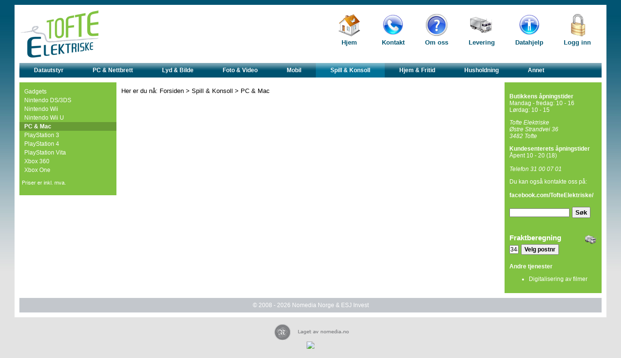

--- FILE ---
content_type: text/html; charset=UTF-8
request_url: https://www.tofteelektriske.no/kategori/449/449
body_size: 2796
content:
<!DOCTYPE HTML PUBLIC "-//W3C//DTD HTML 4.01 Transitional//EN" "http://www.w3.org/TR/html4/loose.dtd">
<html>
	<head>
		<meta http-equiv="Content-Type" content="text/html; charset=UTF-8">
		<link rel="stylesheet" type="text/css" href="/css/layout.css">
		<link rel="stylesheet" type="text/css" href="/css/layout.php">
		<title>PC & Mac (Tofte Elektriske)</title>	
		<meta property='og:title' content='PC & Mac (Tofte Elektriske)' /><meta property='og:url' content='http://www.tofteelektriske.no/kategori/449/449' />		<base href="/">		
		
<!--Start of Zopim Live Chat Script-->
<script type="text/javascript">
window.$zopim||(function(d,s){var z=$zopim=function(c){z._.push(c)},$=z.s=
d.createElement(s),e=d.getElementsByTagName(s)[0];z.set=function(o){z.set.
_.push(o)};z._=[];z.set._=[];$.async=!0;$.setAttribute('charset','utf-8');
$.src='//v2.zopim.com/?17d8oAJyYUa4PkR56H7qP9gb9NLsGwWt';z.t=+new Date;$.
type='text/javascript';e.parentNode.insertBefore($,e)})(document,'script');
</script>
<!--End of Zopim Live Chat Script-->			
<script type="text/javascript">$zopim(function() {
// Insert API calls below this line
$zopim.livechat.setLanguage('nb');
// Insert API calls above this line
})
</script>
	</head>
	<body>
		<!-- Load Facebook SDK for JavaScript -->
      <div id="fb-root"></div>
      <script>
        window.fbAsyncInit = function() {
          FB.init({
            xfbml            : true,
            version          : 'v10.0'
          });
        };

        (function(d, s, id) {
        var js, fjs = d.getElementsByTagName(s)[0];
        if (d.getElementById(id)) return;
        js = d.createElement(s); js.id = id;
        js.src = 'https://connect.facebook.net/nb_NO/sdk/xfbml.customerchat.js';
        fjs.parentNode.insertBefore(js, fjs);
      }(document, 'script', 'facebook-jssdk'));</script>

      <!-- Your Chat Plugin code -->
      <div class="fb-customerchat"
        attribution="setup_tool"
        page_id="287865597998898">
      </div>
	
<div id="fb-root"></div>
<script>(function(d, s, id) {
  var js, fjs = d.getElementsByTagName(s)[0];
  if (d.getElementById(id)) return;
  js = d.createElement(s); js.id = id;
  js.src = "//connect.facebook.net/nb_NO/all.js#xfbml=1";
  fjs.parentNode.insertBefore(js, fjs);
}(document, 'script', 'facebook-jssdk'));</script>
		<div id='container'>
					
			<div id='header'>
				<a href='/'><img src='/img/logo100.png' alt='logo'></a>
				<table>
					<tr>
						<td><a href='/'><img src='/img/Icons/home_48x48.png' alt=''></a></td>
						<td><a href='/side/kontakt'><img src='/img/Icons/phone-button-blue_48x48.png' alt=''></a></td>
						<td><a href='/side/om'><img src='/img/Icons/help_48x48.png' alt=''></a></td><td><a href='/side/levering'><img src='/img/Icons/transmit_48x48.png' alt=''></a></td><td><a href='/side/datahjelp'><img src='/img/Icons/access_48x48.png' alt=''></a></td><td><a href='/logginn/' onmouseout='document.getElementById("lock").src="/img/Icons/lock_48x48.png"' onmouseover='document.getElementById("lock").src="/img/Icons/unlock_48x48.png"'><img src='/img/Icons/lock_48x48.png' alt='' id='lock'></a></td>						<!--<td><a href='#'><img src='/img/Icons/help_48x48.png' alt=''></a></td>-->
					</tr>
					<tr>
						<td><a href='/'>Hjem</a></td>
						<td><a href='/side/kontakt'>Kontakt</a></td>
						<td><a href='/side/om'>Om oss</a></td><td><a href='/side/levering'>Levering</a></td><td><a href='/side/datahjelp'>Datahjelp</a></td><td><a href='/logginn/' onmouseout='document.getElementById("lock").src="/img/Icons/lock_48x48.png"' onmouseover='document.getElementById("lock").src="/img/Icons/unlock_48x48.png"'>Logg inn</a></td>						<!--<td><a href='#'>Hjelp</a></td>			-->			
					</tr>
				</table>
			</div><ul id='top_categories'><li><a href='/kategori/46/datautstyr'>Datautstyr</a></li><li><a href='/kategori/47/pc-nettbrett'>PC & Nettbrett</a></li><li><a href='/kategori/48/lyd-bilde'>Lyd & Bilde</a></li><li><a href='/kategori/49/foto-video'>Foto & Video</a></li><li><a href='/kategori/50/mobil'>Mobil</a></li><li><a class='active' href='/kategori/51/spill-konsoll'>Spill & Konsoll</a></li><li><a href='/kategori/52/hjem-fritid'>Hjem & Fritid</a></li><li><a href='/kategori/53/husholdning'>Husholdning</a></li><li><a href='/kategori/1312/annet'>Annet</a></li></ul><div id='sub_categories'><ul><li><a href='/kategori/1099/1393012833'>Gadgets</a></li><li><a href='/kategori/790/1318927346'>Nintendo DS/3DS</a></li><li><a href='/kategori/445/445'>Nintendo Wii</a></li><li><a href='/kategori/1106/1393013054'>Nintendo Wii U</a></li><li><strong><a class='active' href='/kategori/449/449'>PC & Mac</a></strong></li><li><a href='/kategori/455/455'>PlayStation 3</a></li><li><a href='/kategori/1109/1393013115'>PlayStation 4</a></li><li><a href='/kategori/1178/1393014923'>PlayStation Vita</a></li><li><a href='/kategori/463/463'>Xbox 360</a></li><li><a href='/kategori/1142/1393013998'>Xbox One</a></li></ul><p style='margin-left: 5px; font-size: 8pt;'>Priser er inkl. mva.</p></div><div id='middle'><p id='breadcrumb'>Her er du nå:  <a href='/'>Forsiden</a> > <a href='/kategori/51'>Spill & Konsoll</a> > PC & Mac</a></p></div><div id='indexleft' style='min-height: inherit;'><p><strong>Butikkens åpningstider</strong><br>Mandag - fredag: 10 - 16<br>Lørdag: 10 - 15</p><p><i>Tofte Elektriske<br>Østre Strandvei 36<br>3482 Tofte</i></p><p><strong>Kundesenterets åpningstider</strong><br>Åpent 10 - 20 (18)<br><br><i>Telefon 31 00 07 01</i></p><p>Du kan også kontakte oss på:<br><br><strong><a href='https://www.facebook.com/TofteElektriske/'>facebook.com/TofteElektriske/</a></strong></p><form method='get' action='/'><input type='text' style='width: 120px;' name='q'><input type='submit' value='Søk'></form><br><br><span style='font-size: 11pt; font-weight: bold;'>Fraktberegning</span><img src='/img/Icons/transmit_24x24.png' style='float: right;' alt=''><form action='' method='post'><input type'text' size='1' name='shipping_calculation_to_zip' value='3482'><input type='submit' value='Velg postnr' style='font-size: 9pt;'></form><p><strong>Andre tjenester</strong></p><ul><li><a href='/side/digitalisering'>Digitalisering av filmer</a></li></ul></div>
		
<br style='clear: both;'>
<div style='width: 100%; background-color: #C3C7CC; margin-top: 10px; height: 30px; line-height: 30px; font-size: 9pt; text-align: center; color: white;'>
			&copy; 2008 - 2026 Nomedia Norge & ESJ Invest
</div>
</div>
<center>
	<a href='http://www.nomedia.no' target='_blank'><img src='img/laget_av_nomedia.png' alt=''></a>
<br><img src='https://cdn.klarna.com/1.0/shared/image/generic/badge/nb_no/checkout/long-blue.png?width=440'></center>
<script src="https://instore.prisjakt.no/in.js" type="text/javascript"></script>
<br>	<script>
  (function(i,s,o,g,r,a,m){i['GoogleAnalyticsObject']=r;i[r]=i[r]||function(){
  (i[r].q=i[r].q||[]).push(arguments)},i[r].l=1*new Date();a=s.createElement(o),
  m=s.getElementsByTagName(o)[0];a.async=1;a.src=g;m.parentNode.insertBefore(a,m)
  })(window,document,'script','https://www.google-analytics.com/analytics.js','ga');

  ga('create', 'UA-2628170-36', 'auto');
  ga('send', 'pageview');

</script>	
	<script async src="https://cdn.klarna.com/1.0/code/client/all.js"></script>
	

	</body>
	
</html>


--- FILE ---
content_type: text/css
request_url: https://www.tofteelektriske.no/css/layout.css
body_size: 1764
content:
@import url('/css/p_matrix.css');

body {
	margin: 0px;
	padding: 0px;
	font-family: Arial, Sans-serif;
	height:100%;
	width: 100%;
}
html {
	height:100%; 
	width: 100%;
}
p {
	font-size: 9pt;
}
/* Container (whole page) start */
#container {
	width: 1200px;
	margin: 10px auto;
	background-color: white;
	padding: 10px;
}
/* Container (whole page) end */
/* Top Categories (parent = 0) start */
#top_categories {
	margin: 0px auto;
	padding: 0px;
	width: 100%;
	list-style: none;
	text-align: center;
	font-size: 9pt;
	font-weight: bold;
}
#top_categories li {
	float: left;
	text-align: center;
}
#top_categories li a {
	padding-left: 30px;
	padding-right: 30px;
	line-height: 30px;
	display: block;
	color: white;
	text-decoration: none;
}
#top_categories {
	overflow: auto;
}
#top_categories li .active {

}
#top_categories li a:hover {
	color: white;
	text-decoration: none;
}
/* Top Categories (parent = 0) end */
/* Sub Categories start */
#sub_categories {
	float: left;
	height: inherit;
	width: 200px;
	margin-top: 10px;
	/* background-color: #C2951B; */
	font-size: 9pt;
	color: white;
	padding-top: 10px;
	padding-bottom: 10px;
}
#sub_categories ul {
	list-style: none;
	margin: 0px;
	padding: 0px;
}
#sub_categories li {

}
#sub_categories li a {
	padding: 2px 0px 2px 10px;
	text-decoration: none;
	color: white;
	display: block;
}
#sub_categories li .active {

}
#sub_categories li a:hover {

}
/* Sub Categories end */
/* Product list start */
.p_list {
	width: 100%;
	border-collapse: collapse;
}
.p_list td {
	font-size: 9pt;
	border: 1px solid #e3e3e3;
	padding: 8px;
	height: 54px;
}
.p_list td div a img {
	vertical-align: middle;
	text-align: center;
}
.p_list td a {
	color: black;
	text-decoration: none;
}
.p_list td a:hover {
	color: black;
	text-decoration: underline;
}
.p_list .header {
	font-weight: bold;
	border: none;
	font-size: 9pt;
	text-align: center;
}
.p_list .center {
	text-align: center;
}
.p_list p {
	margin: 0px;
	padding: 0px;
}
.p_list .product2 {
	color: #808080;
	margin-top: 5px;
	font-size: 8pt;
}
/* product list end */
/* Product list2 start */
.p_list2 {
	width: 100%;
	border-collapse: collapse;
}
.p_list2 td {
	font-size: 9pt;
	border: 1px solid #e3e3e3;
	padding: 5px;
}
.p_list2 td div a img {
	vertical-align: middle;
	text-align: center;
}
.p_list2 td a {
	color: black;
	text-decoration: none;
}
.p_list2 td a:hover {
	color: black;
	text-decoration: underline;
}
.p_list2 .header {
	font-weight: bold;
	border: none;
	font-size: 9pt;
	text-align: left;
}
.p_list2 .center {
	text-align: center;
}
.p_list2 p {
	margin: 0px;
	padding: 0px;
}
.p_list2 .product2 {
	color: #808080;
	margin-top: 5px;
	font-size: 8pt;
}
/* product list2 end */
#header {
	margin-bottom: 10px;
}
#header table {
	float: right;
	margin: 0px;
	padding: 0px;
	margin-top: 5px;
}
#header table td {
	text-align: center;
	padding-left: 20px;
	padding-right: 20px;
	color: #005471;
	font-weight: bold;
	font-size: 10pt;
	vertical-align: center;
}
#header table td a {
	color: #005471;
	text-decoration: none;
}
#header table td a:hover {
	color: #008EBD;
	text-decoration: none;
}
input {
	margin: 0px;
	padding: 0px;
}
a img {
	border: none;
}
#small_cart {
	border-collapse: collapse;
	margin-top: 5px;
}
#small_cart td {
	font-size: 8pt;
	vertical-align: top;
	padding: 3px;
}
#small_cart .odd {
	background-color: #4F7528;
	border-right: 1px solid #4F7528;
	border-left: 1px solid #4F7528;
}
#small_cart .even {
	border-right: 1px solid #4F7528;
	border-left: 1px solid #4F7528;
}
#small_cart .shipping {
	border-top: 1px solid #4F7528;
}
#small_cart .total {
	border-top: 1px solid #4F7528;
	border-bottom: 3px double #4F7528;
}
#small_cart .right {
	text-align: right;
}
#small_cart a {
	text-decoration: none;
	color: white;
}
#middle {
	float: left;
	margin-left: 10px;
	width: 780px;
	margin-top: 10px;
}
#middle h1 {
	font-size: 14pt;
}
#p_info {
	font-size: 9pt;
}
#p_info th {
	text-align: left;
}
#product_options {
	margin: 10px auto;
	padding: 0px;
	width: 100%;
	background-color: #8F8F8F;
	list-style: none;
	text-align: center;
	font-size: 9pt;
	font-weight: bold;
}
#product_options li {
	float: left;
	text-align: center;
}
#product_options li a {
	padding-left: 30px;
	padding-right: 30px;
	line-height: 30px;
	display: block;
	color: white;
	text-decoration: none;
}
#product_options {
	overflow: auto;
}

#product_options li .active {
	background-color: #707070;
}
#product_options li a:hover {
	background-color: #BDBDBD;
	color: white;
	text-decoration: none;
}
#product_price {
	font-size: 14pt;
	font-weight: bold;
}
#old_product_price {
	font-size: 8pt;
	font-weight: normal;
	color: grey;
}
#product_shipping_price {
	font-size: 9pt;
}
#breadcrumb {
	margin: 0px;
	margin-top: 10px;
	padding: 0px;
	font-size: 10pt;
}
#breadcrumb a {
	color: black;
	text-decoration: none;
}
#breadcrumb a:hover {
	text-decoration: underline;
}
#product_images {
	margin: 0px auto;
}
#product_images td {
	
}
#product_images td img {
	
	padding: 20px;
}
#indexleft {
	float: left;
	width: 180px;
	margin-left: 10px;
	margin-top: 10px;
	padding: 10px;
	color: white;
	font-size: 9pt;
	height: 100%;
}
#indexleft input {
	font-size: 9pt;
}
#p_matrix {
	border-collapse: collapse;
	width: 100%;
	font-size: 9pt;
}
#p_matrix td {
	padding: 10px;
	border: 1px solid #e3e3e3;
	overflow: hidden;
}
#p_matrix td a {
	color: black;
	text-decoration: none;
}
#p_matrix td a:hover {
	text-decoration: underline;
}
.imgfix {
	margin: 0px;
	padding: 0px;
	margin-bottom: -3px;
}
#smartsearch {
	margin: 0px;
	padding: 0px;
	list-style: none;
}
h2 {
	font-size: 12pt;
	color: #005471;
}

#checkoutprocess {
	list-style-type: none;
	margin: 0px;
	padding: 0px;
	border-collapse: collapse;
	width: 100%;
	margin: 0px auto;
	font-size: 9pt;
}
#checkoutprocess li {
	padding: 5px 15px;
	margin: 0px;
	float: left;
	border: 1px solid black;
	border-left: 0px;
	background-color: white;
	display: block;
	text-align: center;
	margin-bottom: 20px;

}
#checkoutprocess li:first-child {
	margin-left: 0px;
	border-left: 1px solid black;
}
#checkoutprocess .current {
	background-color: black;
	color: white;
}
.checkout input[type=submit] {
	padding: 5px;
}
input[type=submit].kjop {
	padding: 2px 5px;
	font-size: 10pt;
	margin: 5px;
	font-weight: bold;
}
#discount_big {	
	margin: 0px;
	padding: 0px;
	width: 50px;
	height: 50px;
	color: white;
	-moz-border-radius: 25px;
	-webkit-border-radius: 25px;
	border-radius: 25px;
	text-align: center;
	vertical-align: middle;
	line-height: 50px;
	float: right;
	font-weight: bold;
	position: relative;
	right: -50px;
	top: 25px;
	/*behavior: url(css/border-radius.htc);*/
	background: red;
	/*z-index: 1;*/
}
#discount_small {	
	margin: 0px;
	padding: 0px;
	margin-left: -40px;
	width: 40px;
	height: 40px;	
	color: white;
	-moz-border-radius: 20px;
	-webkit-border-radius: 20px;
	border-radius: 20px;
	text-align: center;
	vertical-align: middle;
	line-height: 40px;
	float: right;
	font-weight: bold;
	position: relative;
	left: -25px;
	top: 25px;
	font-size: 9pt;
	/*behavior: url(css/border-radius.htc);*/
	background: red;
	/*z-index: 1;*/
	display: inline;
	clear: none;
}

#bestsellers a {
	text-decoration: none;
	color: white;
}

.register {
	border: none;
	font-size: 9pt;
}
.register .header {
	font-weight: Bold;
}
.register td {
	padding: 5px 5px 5px 5px;

}
.register input[type=text] {
	font-size: 9pt;
	padding: 2px;
	width: 250px;
}
.knapp, .register input[type=submit],.login input[type=submit], #indexleft input[type=submit], #indexleft input[type=button] {
	padding: 2px 5px;
	font-size: 10pt;
	margin: 5px;
	font-weight: bold;
}
.login {
	font-size: 9pt;
	width: 300px;
	margin: 25px auto;
}
#indexleft a {
	color: white;
	text-decoration: none;
}

#customernav {
	margin: 0px auto;
	padding: 0px;
	width: 100%;
	list-style: none;
	text-align: center;
	font-size: 10pt;
	font-weight: bold;

}
#customernav li {
	float: left;
	text-align: center;
}
#customernav li a {
	padding-left: 10px;
	padding-right: 10px;
	line-height: 30px;
	display: block;
	color: black;
	text-decoration: none;
	border: 1px solid white;
}
#customernav li a:hover {
	border: 1px solid black;
}

--- FILE ---
content_type: text/css;charset=UTF-8
request_url: https://www.tofteelektriske.no/css/layout.php
body_size: 299
content:
body{background-color: #e3e3e3; }#top_categories{background-color: #005471; }#top_categories li .active{background-color: #007196; }#top_categories li a:hover{background-color: #008EBD; }#top_categories{background-image: url(../img/top_standard.jpg); background-repeat: repeat-x; }#top_categories li .active{background-image: url(../img/top_active.jpg); background-repeat: repeat-x; }#top_categories li a:hover{background-image: url(../img/top_hover.jpg); background-repeat: repeat-x; }body{background-image: url(/img/bg01.jpg);background-repeat: repeat-x;}#sub_categories{background-color: #81C241; }#sub_categories li .active{background-color: #689C35; }#sub_categories li a:hover{background-color: #4F7528; }#indexleft{background-color: #81C241; }

/*
Minnebruk: 452 KB
Antall sp�rringer: 12 (0.0036025047302246)
*/


--- FILE ---
content_type: text/css
request_url: https://www.tofteelektriske.no/css/p_matrix.css
body_size: 223
content:
#p_matrix_3 {
	border: 1px solid #E3E3E3;
	border-collapse: collapse;
}
#p_matrix_3 td {
	border: 1px solid #E3E3E3;
}
#p_matrix_3 table {
	border: none;
	width: 100%;
	margin: 0px;
	padding: 0px;
	margin-top: 5px;
}
#p_matrix_3 .subtd {
	border: none;
	text-align: center;
	width: 100%;
	padding: 0px;
	margin: 0px;
	
}
#p_matrix_3 .subtd a {
	color: black;
	text-decoration: none;
}
#p_matrix_3 .subtd a:hover {
	color: black;
	text-decoration: underline;
}
#p_matrix_3 table form {
	border: 1px solid black;
}

--- FILE ---
content_type: text/plain
request_url: https://www.google-analytics.com/j/collect?v=1&_v=j102&a=1243663769&t=pageview&_s=1&dl=https%3A%2F%2Fwww.tofteelektriske.no%2Fkategori%2F449%2F449&ul=en-us%40posix&dt=PC%20%26%20Mac%20(Tofte%20Elektriske)&sr=1280x720&vp=1280x720&_u=IEBAAEABAAAAACAAI~&jid=1685008561&gjid=656761875&cid=2074597679.1768600273&tid=UA-2628170-36&_gid=2088815908.1768600273&_r=1&_slc=1&z=8070999
body_size: -452
content:
2,cG-VBSW92EE3L